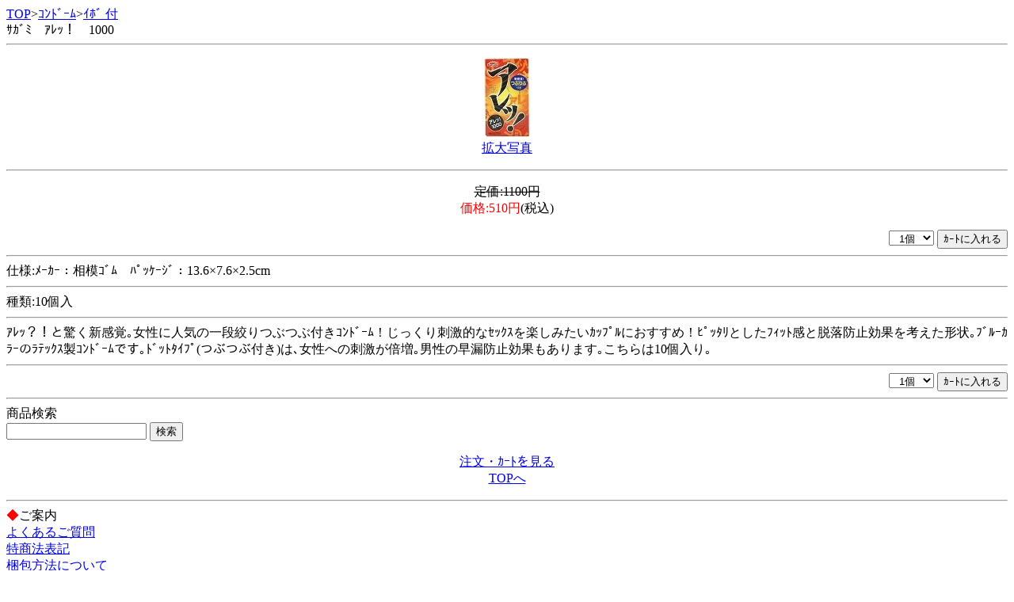

--- FILE ---
content_type: text/html; charset=Shift_JIS
request_url: http://giza-eros.com/m/view/u00330.html?order=20260120112232
body_size: 1617
content:
<!DOCTYPE HTML PUBLIC "-//W3C//DTD Compact HTML 1.0 Draft//EN">
<html>
<head>
<meta http-equiv="Content-Type" content="text/html; charset=Shift_JIS">
<title>ｻｶﾞﾐ　ｱﾚｯ！　1000(510円)＜ｺﾝﾄﾞｰﾑ＜ｲﾎﾞ 付｜ｵﾅﾆｰｸﾞｯｽﾞ通販｜ｷﾞｻﾞｴﾛｽ</title>
<meta name="description" content="ｻｶﾞﾐ　ｱﾚｯ！　1000(510円)！ｺﾝﾄﾞｰﾑｶﾃｺﾞﾘｰから、ギザエロスおすすめの商品をご紹介！">
<meta name="keywords" content="ｺﾝﾄﾞｰﾑ,ｲﾎﾞ 付,ｻｶﾞﾐ　ｱﾚｯ！　1000,ギザエロス">
<link rel="canonical" href="http://giza-eros.com/m/view/u00330.html">
</head>
<body>
<a href="/m/menu.html?_order=20260120112232" accesskey="0">TOP</a>&gt;<a href="/m/view/category/13/?order=20260120112232">ｺﾝﾄﾞｰﾑ</a>&gt;<a href="/m/view/71/1/?order=20260120112232">ｲﾎﾞ 付</a><br>
ｻｶﾞﾐ　ｱﾚｯ！　1000
<hr>
<p align="center">
<img src="/picture_mini/u00330.jpg" alt="ｻｶﾞﾐ　ｱﾚｯ！　1000"><br>
<a href="./img/u00330.jpg">拡大写真</a>
</p>
<hr>
<p align="center">
<s>定価:1100円</s><br>
<font color="red">価格:510円</font>(税込)
</p>
<div align="right">
<form action="/m/icargo.cgi" method="post" align="right">
<input type="hidden" name="_order" value="20260120112232">
<input type="hidden" name="CODE" value="u00330">
<input type="hidden" name="GNAME" value="サガミ　アレッ！　１０００">
<input type="hidden" name="TANKA" value="510">
<input type="hidden" name="REM1" value="">
<input type="hidden" name="REM2" value="10個入">
<select name="KAZU"><option value="1">&nbsp;&nbsp;1個</option>
<option value="2">&nbsp;&nbsp;2個</option>
<option value="3">&nbsp;&nbsp;3個</option>
<option value="4">&nbsp;&nbsp;4個</option>
<option value="5">&nbsp;&nbsp;5個</option>
<option value="6">&nbsp;&nbsp;6個</option>
<option value="7">&nbsp;&nbsp;7個</option>
<option value="8">&nbsp;&nbsp;8個</option>
<option value="9">&nbsp;&nbsp;9個</option>
<option value="10">&nbsp;&nbsp;10個</option>
</select>
<input type="submit" name="SUBMIT" value="ｶｰﾄに入れる">
</form>
</div>

<hr>仕様:ﾒｰｶｰ：相模ｺﾞﾑ　ﾊﾟｯｹｰｼﾞ：13.6×7.6×2.5cm<hr>種類:10個入<hr>ｱﾚｯ？！と驚く新感覚｡女性に人気の一段絞りつぶつぶ付きｺﾝﾄﾞｰﾑ！じっくり刺激的なｾｯｸｽを楽しみたいｶｯﾌﾟﾙにおすすめ！ﾋﾟｯﾀﾘとしたﾌｨｯﾄ感と脱落防止効果を考えた形状｡ﾌﾞﾙｰｶﾗｰのﾗﾃｯｸｽ製ｺﾝﾄﾞｰﾑです｡ﾄﾞｯﾄﾀｲﾌﾟ(つぶつぶ付き)は､女性への刺激が倍増｡男性の早漏防止効果もあります｡こちらは10個入り｡<hr><div align="right">
<form action="/m/icargo.cgi" method="post" align="right">
<input type="hidden" name="_order" value="20260120112232">
<input type="hidden" name="CODE" value="u00330">
<input type="hidden" name="GNAME" value="サガミ　アレッ！　１０００">
<input type="hidden" name="TANKA" value="510">
<input type="hidden" name="REM1" value="">
<input type="hidden" name="REM2" value="10個入">
<select name="KAZU"><option value="1">&nbsp;&nbsp;1個</option>
<option value="2">&nbsp;&nbsp;2個</option>
<option value="3">&nbsp;&nbsp;3個</option>
<option value="4">&nbsp;&nbsp;4個</option>
<option value="5">&nbsp;&nbsp;5個</option>
<option value="6">&nbsp;&nbsp;6個</option>
<option value="7">&nbsp;&nbsp;7個</option>
<option value="8">&nbsp;&nbsp;8個</option>
<option value="9">&nbsp;&nbsp;9個</option>
<option value="10">&nbsp;&nbsp;10個</option>
</select>
<input type="submit" name="SUBMIT" value="ｶｰﾄに入れる">
</form>
</div>

<hr>
<form action="/m/view/sr.cgi" method="post">
<a name="category" id="category"></a><!---->商品検索<br>
<input name="order" type="hidden" value="20260120112232">
<input name="mode" type="hidden" value="do">
<input name="keyword" type="text">
<input name="検索" type="submit" value="検索"><br> 
</form>
<p align="center">
<a href="/m/icargo.cgi?_order=20260120112232" accesskey="9" DIRECTKEY="9" NONUMBER>注文・ｶｰﾄを見る</a><br>
<a href="/m/menu.html?_order=20260120112232" accesskey="0" DIRECTKEY="0" NONUMBER>TOPへ</a><br>
</p>
<hr>
<font color="red">◆</font>ご案内<br>
<A HREF="/m/qa/?_order=20260120112232">よくあるご質問</a><br>
<A HREF="/m/copy.html?_order=20260120112232">特商法表記</a><br>
<A HREF="/m/shopinfo/package.cgi?order=20260120112232">梱包方法について</a><br>
<a href="/m/view/mailto.cgi?order=20260120112232">お問い合わせ</a><br>
<a href="mailto:?body=ｵﾅﾆｰｸﾞｯｽﾞ通販｜ｷﾞｻﾞｴﾛｽ%0D%0Ahttp://giza-eros.com/m/">友達に教える！</a><br>
<a href="http://giza-eros.com/">ギザエロス PC</a><br>
<a href="http://giza-eros.com/sp/">ギザエロス ｽﾏｰﾄﾌｫﾝ</a>
<hr>
<p align="center">ギザエロス</p>
<img src="http://58.188.97.205/165m/acclog.cgi?guid=ON&amp;referrer=" WIDTH="1" HEIGHT="1">
</body>
</html>
